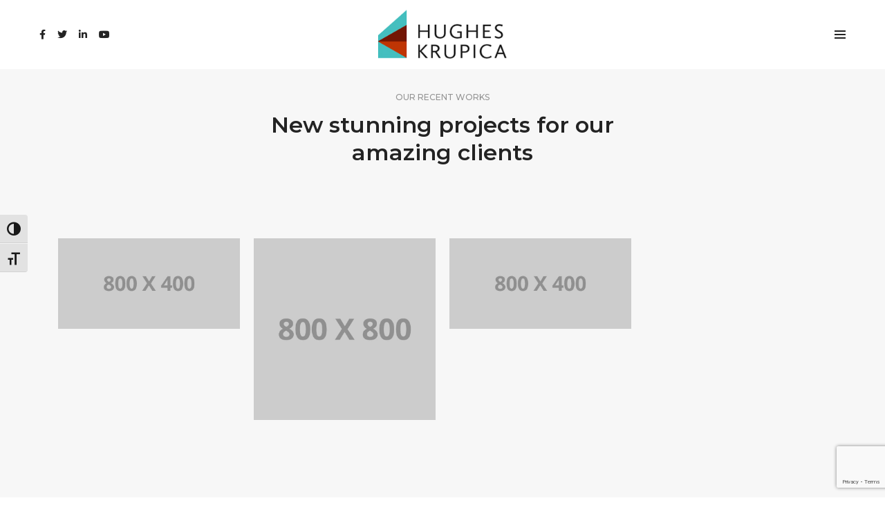

--- FILE ---
content_type: text/html; charset=utf-8
request_url: https://www.google.com/recaptcha/api2/anchor?ar=1&k=6LcznwcfAAAAAI9aiBXaBf-t_a9eea-jion7jwzg&co=aHR0cHM6Ly93d3cuaHVnaGVza3J1cGljYS5jb206NDQz&hl=en&v=PoyoqOPhxBO7pBk68S4YbpHZ&size=invisible&anchor-ms=20000&execute-ms=30000&cb=9dxgr3dns16w
body_size: 48624
content:
<!DOCTYPE HTML><html dir="ltr" lang="en"><head><meta http-equiv="Content-Type" content="text/html; charset=UTF-8">
<meta http-equiv="X-UA-Compatible" content="IE=edge">
<title>reCAPTCHA</title>
<style type="text/css">
/* cyrillic-ext */
@font-face {
  font-family: 'Roboto';
  font-style: normal;
  font-weight: 400;
  font-stretch: 100%;
  src: url(//fonts.gstatic.com/s/roboto/v48/KFO7CnqEu92Fr1ME7kSn66aGLdTylUAMa3GUBHMdazTgWw.woff2) format('woff2');
  unicode-range: U+0460-052F, U+1C80-1C8A, U+20B4, U+2DE0-2DFF, U+A640-A69F, U+FE2E-FE2F;
}
/* cyrillic */
@font-face {
  font-family: 'Roboto';
  font-style: normal;
  font-weight: 400;
  font-stretch: 100%;
  src: url(//fonts.gstatic.com/s/roboto/v48/KFO7CnqEu92Fr1ME7kSn66aGLdTylUAMa3iUBHMdazTgWw.woff2) format('woff2');
  unicode-range: U+0301, U+0400-045F, U+0490-0491, U+04B0-04B1, U+2116;
}
/* greek-ext */
@font-face {
  font-family: 'Roboto';
  font-style: normal;
  font-weight: 400;
  font-stretch: 100%;
  src: url(//fonts.gstatic.com/s/roboto/v48/KFO7CnqEu92Fr1ME7kSn66aGLdTylUAMa3CUBHMdazTgWw.woff2) format('woff2');
  unicode-range: U+1F00-1FFF;
}
/* greek */
@font-face {
  font-family: 'Roboto';
  font-style: normal;
  font-weight: 400;
  font-stretch: 100%;
  src: url(//fonts.gstatic.com/s/roboto/v48/KFO7CnqEu92Fr1ME7kSn66aGLdTylUAMa3-UBHMdazTgWw.woff2) format('woff2');
  unicode-range: U+0370-0377, U+037A-037F, U+0384-038A, U+038C, U+038E-03A1, U+03A3-03FF;
}
/* math */
@font-face {
  font-family: 'Roboto';
  font-style: normal;
  font-weight: 400;
  font-stretch: 100%;
  src: url(//fonts.gstatic.com/s/roboto/v48/KFO7CnqEu92Fr1ME7kSn66aGLdTylUAMawCUBHMdazTgWw.woff2) format('woff2');
  unicode-range: U+0302-0303, U+0305, U+0307-0308, U+0310, U+0312, U+0315, U+031A, U+0326-0327, U+032C, U+032F-0330, U+0332-0333, U+0338, U+033A, U+0346, U+034D, U+0391-03A1, U+03A3-03A9, U+03B1-03C9, U+03D1, U+03D5-03D6, U+03F0-03F1, U+03F4-03F5, U+2016-2017, U+2034-2038, U+203C, U+2040, U+2043, U+2047, U+2050, U+2057, U+205F, U+2070-2071, U+2074-208E, U+2090-209C, U+20D0-20DC, U+20E1, U+20E5-20EF, U+2100-2112, U+2114-2115, U+2117-2121, U+2123-214F, U+2190, U+2192, U+2194-21AE, U+21B0-21E5, U+21F1-21F2, U+21F4-2211, U+2213-2214, U+2216-22FF, U+2308-230B, U+2310, U+2319, U+231C-2321, U+2336-237A, U+237C, U+2395, U+239B-23B7, U+23D0, U+23DC-23E1, U+2474-2475, U+25AF, U+25B3, U+25B7, U+25BD, U+25C1, U+25CA, U+25CC, U+25FB, U+266D-266F, U+27C0-27FF, U+2900-2AFF, U+2B0E-2B11, U+2B30-2B4C, U+2BFE, U+3030, U+FF5B, U+FF5D, U+1D400-1D7FF, U+1EE00-1EEFF;
}
/* symbols */
@font-face {
  font-family: 'Roboto';
  font-style: normal;
  font-weight: 400;
  font-stretch: 100%;
  src: url(//fonts.gstatic.com/s/roboto/v48/KFO7CnqEu92Fr1ME7kSn66aGLdTylUAMaxKUBHMdazTgWw.woff2) format('woff2');
  unicode-range: U+0001-000C, U+000E-001F, U+007F-009F, U+20DD-20E0, U+20E2-20E4, U+2150-218F, U+2190, U+2192, U+2194-2199, U+21AF, U+21E6-21F0, U+21F3, U+2218-2219, U+2299, U+22C4-22C6, U+2300-243F, U+2440-244A, U+2460-24FF, U+25A0-27BF, U+2800-28FF, U+2921-2922, U+2981, U+29BF, U+29EB, U+2B00-2BFF, U+4DC0-4DFF, U+FFF9-FFFB, U+10140-1018E, U+10190-1019C, U+101A0, U+101D0-101FD, U+102E0-102FB, U+10E60-10E7E, U+1D2C0-1D2D3, U+1D2E0-1D37F, U+1F000-1F0FF, U+1F100-1F1AD, U+1F1E6-1F1FF, U+1F30D-1F30F, U+1F315, U+1F31C, U+1F31E, U+1F320-1F32C, U+1F336, U+1F378, U+1F37D, U+1F382, U+1F393-1F39F, U+1F3A7-1F3A8, U+1F3AC-1F3AF, U+1F3C2, U+1F3C4-1F3C6, U+1F3CA-1F3CE, U+1F3D4-1F3E0, U+1F3ED, U+1F3F1-1F3F3, U+1F3F5-1F3F7, U+1F408, U+1F415, U+1F41F, U+1F426, U+1F43F, U+1F441-1F442, U+1F444, U+1F446-1F449, U+1F44C-1F44E, U+1F453, U+1F46A, U+1F47D, U+1F4A3, U+1F4B0, U+1F4B3, U+1F4B9, U+1F4BB, U+1F4BF, U+1F4C8-1F4CB, U+1F4D6, U+1F4DA, U+1F4DF, U+1F4E3-1F4E6, U+1F4EA-1F4ED, U+1F4F7, U+1F4F9-1F4FB, U+1F4FD-1F4FE, U+1F503, U+1F507-1F50B, U+1F50D, U+1F512-1F513, U+1F53E-1F54A, U+1F54F-1F5FA, U+1F610, U+1F650-1F67F, U+1F687, U+1F68D, U+1F691, U+1F694, U+1F698, U+1F6AD, U+1F6B2, U+1F6B9-1F6BA, U+1F6BC, U+1F6C6-1F6CF, U+1F6D3-1F6D7, U+1F6E0-1F6EA, U+1F6F0-1F6F3, U+1F6F7-1F6FC, U+1F700-1F7FF, U+1F800-1F80B, U+1F810-1F847, U+1F850-1F859, U+1F860-1F887, U+1F890-1F8AD, U+1F8B0-1F8BB, U+1F8C0-1F8C1, U+1F900-1F90B, U+1F93B, U+1F946, U+1F984, U+1F996, U+1F9E9, U+1FA00-1FA6F, U+1FA70-1FA7C, U+1FA80-1FA89, U+1FA8F-1FAC6, U+1FACE-1FADC, U+1FADF-1FAE9, U+1FAF0-1FAF8, U+1FB00-1FBFF;
}
/* vietnamese */
@font-face {
  font-family: 'Roboto';
  font-style: normal;
  font-weight: 400;
  font-stretch: 100%;
  src: url(//fonts.gstatic.com/s/roboto/v48/KFO7CnqEu92Fr1ME7kSn66aGLdTylUAMa3OUBHMdazTgWw.woff2) format('woff2');
  unicode-range: U+0102-0103, U+0110-0111, U+0128-0129, U+0168-0169, U+01A0-01A1, U+01AF-01B0, U+0300-0301, U+0303-0304, U+0308-0309, U+0323, U+0329, U+1EA0-1EF9, U+20AB;
}
/* latin-ext */
@font-face {
  font-family: 'Roboto';
  font-style: normal;
  font-weight: 400;
  font-stretch: 100%;
  src: url(//fonts.gstatic.com/s/roboto/v48/KFO7CnqEu92Fr1ME7kSn66aGLdTylUAMa3KUBHMdazTgWw.woff2) format('woff2');
  unicode-range: U+0100-02BA, U+02BD-02C5, U+02C7-02CC, U+02CE-02D7, U+02DD-02FF, U+0304, U+0308, U+0329, U+1D00-1DBF, U+1E00-1E9F, U+1EF2-1EFF, U+2020, U+20A0-20AB, U+20AD-20C0, U+2113, U+2C60-2C7F, U+A720-A7FF;
}
/* latin */
@font-face {
  font-family: 'Roboto';
  font-style: normal;
  font-weight: 400;
  font-stretch: 100%;
  src: url(//fonts.gstatic.com/s/roboto/v48/KFO7CnqEu92Fr1ME7kSn66aGLdTylUAMa3yUBHMdazQ.woff2) format('woff2');
  unicode-range: U+0000-00FF, U+0131, U+0152-0153, U+02BB-02BC, U+02C6, U+02DA, U+02DC, U+0304, U+0308, U+0329, U+2000-206F, U+20AC, U+2122, U+2191, U+2193, U+2212, U+2215, U+FEFF, U+FFFD;
}
/* cyrillic-ext */
@font-face {
  font-family: 'Roboto';
  font-style: normal;
  font-weight: 500;
  font-stretch: 100%;
  src: url(//fonts.gstatic.com/s/roboto/v48/KFO7CnqEu92Fr1ME7kSn66aGLdTylUAMa3GUBHMdazTgWw.woff2) format('woff2');
  unicode-range: U+0460-052F, U+1C80-1C8A, U+20B4, U+2DE0-2DFF, U+A640-A69F, U+FE2E-FE2F;
}
/* cyrillic */
@font-face {
  font-family: 'Roboto';
  font-style: normal;
  font-weight: 500;
  font-stretch: 100%;
  src: url(//fonts.gstatic.com/s/roboto/v48/KFO7CnqEu92Fr1ME7kSn66aGLdTylUAMa3iUBHMdazTgWw.woff2) format('woff2');
  unicode-range: U+0301, U+0400-045F, U+0490-0491, U+04B0-04B1, U+2116;
}
/* greek-ext */
@font-face {
  font-family: 'Roboto';
  font-style: normal;
  font-weight: 500;
  font-stretch: 100%;
  src: url(//fonts.gstatic.com/s/roboto/v48/KFO7CnqEu92Fr1ME7kSn66aGLdTylUAMa3CUBHMdazTgWw.woff2) format('woff2');
  unicode-range: U+1F00-1FFF;
}
/* greek */
@font-face {
  font-family: 'Roboto';
  font-style: normal;
  font-weight: 500;
  font-stretch: 100%;
  src: url(//fonts.gstatic.com/s/roboto/v48/KFO7CnqEu92Fr1ME7kSn66aGLdTylUAMa3-UBHMdazTgWw.woff2) format('woff2');
  unicode-range: U+0370-0377, U+037A-037F, U+0384-038A, U+038C, U+038E-03A1, U+03A3-03FF;
}
/* math */
@font-face {
  font-family: 'Roboto';
  font-style: normal;
  font-weight: 500;
  font-stretch: 100%;
  src: url(//fonts.gstatic.com/s/roboto/v48/KFO7CnqEu92Fr1ME7kSn66aGLdTylUAMawCUBHMdazTgWw.woff2) format('woff2');
  unicode-range: U+0302-0303, U+0305, U+0307-0308, U+0310, U+0312, U+0315, U+031A, U+0326-0327, U+032C, U+032F-0330, U+0332-0333, U+0338, U+033A, U+0346, U+034D, U+0391-03A1, U+03A3-03A9, U+03B1-03C9, U+03D1, U+03D5-03D6, U+03F0-03F1, U+03F4-03F5, U+2016-2017, U+2034-2038, U+203C, U+2040, U+2043, U+2047, U+2050, U+2057, U+205F, U+2070-2071, U+2074-208E, U+2090-209C, U+20D0-20DC, U+20E1, U+20E5-20EF, U+2100-2112, U+2114-2115, U+2117-2121, U+2123-214F, U+2190, U+2192, U+2194-21AE, U+21B0-21E5, U+21F1-21F2, U+21F4-2211, U+2213-2214, U+2216-22FF, U+2308-230B, U+2310, U+2319, U+231C-2321, U+2336-237A, U+237C, U+2395, U+239B-23B7, U+23D0, U+23DC-23E1, U+2474-2475, U+25AF, U+25B3, U+25B7, U+25BD, U+25C1, U+25CA, U+25CC, U+25FB, U+266D-266F, U+27C0-27FF, U+2900-2AFF, U+2B0E-2B11, U+2B30-2B4C, U+2BFE, U+3030, U+FF5B, U+FF5D, U+1D400-1D7FF, U+1EE00-1EEFF;
}
/* symbols */
@font-face {
  font-family: 'Roboto';
  font-style: normal;
  font-weight: 500;
  font-stretch: 100%;
  src: url(//fonts.gstatic.com/s/roboto/v48/KFO7CnqEu92Fr1ME7kSn66aGLdTylUAMaxKUBHMdazTgWw.woff2) format('woff2');
  unicode-range: U+0001-000C, U+000E-001F, U+007F-009F, U+20DD-20E0, U+20E2-20E4, U+2150-218F, U+2190, U+2192, U+2194-2199, U+21AF, U+21E6-21F0, U+21F3, U+2218-2219, U+2299, U+22C4-22C6, U+2300-243F, U+2440-244A, U+2460-24FF, U+25A0-27BF, U+2800-28FF, U+2921-2922, U+2981, U+29BF, U+29EB, U+2B00-2BFF, U+4DC0-4DFF, U+FFF9-FFFB, U+10140-1018E, U+10190-1019C, U+101A0, U+101D0-101FD, U+102E0-102FB, U+10E60-10E7E, U+1D2C0-1D2D3, U+1D2E0-1D37F, U+1F000-1F0FF, U+1F100-1F1AD, U+1F1E6-1F1FF, U+1F30D-1F30F, U+1F315, U+1F31C, U+1F31E, U+1F320-1F32C, U+1F336, U+1F378, U+1F37D, U+1F382, U+1F393-1F39F, U+1F3A7-1F3A8, U+1F3AC-1F3AF, U+1F3C2, U+1F3C4-1F3C6, U+1F3CA-1F3CE, U+1F3D4-1F3E0, U+1F3ED, U+1F3F1-1F3F3, U+1F3F5-1F3F7, U+1F408, U+1F415, U+1F41F, U+1F426, U+1F43F, U+1F441-1F442, U+1F444, U+1F446-1F449, U+1F44C-1F44E, U+1F453, U+1F46A, U+1F47D, U+1F4A3, U+1F4B0, U+1F4B3, U+1F4B9, U+1F4BB, U+1F4BF, U+1F4C8-1F4CB, U+1F4D6, U+1F4DA, U+1F4DF, U+1F4E3-1F4E6, U+1F4EA-1F4ED, U+1F4F7, U+1F4F9-1F4FB, U+1F4FD-1F4FE, U+1F503, U+1F507-1F50B, U+1F50D, U+1F512-1F513, U+1F53E-1F54A, U+1F54F-1F5FA, U+1F610, U+1F650-1F67F, U+1F687, U+1F68D, U+1F691, U+1F694, U+1F698, U+1F6AD, U+1F6B2, U+1F6B9-1F6BA, U+1F6BC, U+1F6C6-1F6CF, U+1F6D3-1F6D7, U+1F6E0-1F6EA, U+1F6F0-1F6F3, U+1F6F7-1F6FC, U+1F700-1F7FF, U+1F800-1F80B, U+1F810-1F847, U+1F850-1F859, U+1F860-1F887, U+1F890-1F8AD, U+1F8B0-1F8BB, U+1F8C0-1F8C1, U+1F900-1F90B, U+1F93B, U+1F946, U+1F984, U+1F996, U+1F9E9, U+1FA00-1FA6F, U+1FA70-1FA7C, U+1FA80-1FA89, U+1FA8F-1FAC6, U+1FACE-1FADC, U+1FADF-1FAE9, U+1FAF0-1FAF8, U+1FB00-1FBFF;
}
/* vietnamese */
@font-face {
  font-family: 'Roboto';
  font-style: normal;
  font-weight: 500;
  font-stretch: 100%;
  src: url(//fonts.gstatic.com/s/roboto/v48/KFO7CnqEu92Fr1ME7kSn66aGLdTylUAMa3OUBHMdazTgWw.woff2) format('woff2');
  unicode-range: U+0102-0103, U+0110-0111, U+0128-0129, U+0168-0169, U+01A0-01A1, U+01AF-01B0, U+0300-0301, U+0303-0304, U+0308-0309, U+0323, U+0329, U+1EA0-1EF9, U+20AB;
}
/* latin-ext */
@font-face {
  font-family: 'Roboto';
  font-style: normal;
  font-weight: 500;
  font-stretch: 100%;
  src: url(//fonts.gstatic.com/s/roboto/v48/KFO7CnqEu92Fr1ME7kSn66aGLdTylUAMa3KUBHMdazTgWw.woff2) format('woff2');
  unicode-range: U+0100-02BA, U+02BD-02C5, U+02C7-02CC, U+02CE-02D7, U+02DD-02FF, U+0304, U+0308, U+0329, U+1D00-1DBF, U+1E00-1E9F, U+1EF2-1EFF, U+2020, U+20A0-20AB, U+20AD-20C0, U+2113, U+2C60-2C7F, U+A720-A7FF;
}
/* latin */
@font-face {
  font-family: 'Roboto';
  font-style: normal;
  font-weight: 500;
  font-stretch: 100%;
  src: url(//fonts.gstatic.com/s/roboto/v48/KFO7CnqEu92Fr1ME7kSn66aGLdTylUAMa3yUBHMdazQ.woff2) format('woff2');
  unicode-range: U+0000-00FF, U+0131, U+0152-0153, U+02BB-02BC, U+02C6, U+02DA, U+02DC, U+0304, U+0308, U+0329, U+2000-206F, U+20AC, U+2122, U+2191, U+2193, U+2212, U+2215, U+FEFF, U+FFFD;
}
/* cyrillic-ext */
@font-face {
  font-family: 'Roboto';
  font-style: normal;
  font-weight: 900;
  font-stretch: 100%;
  src: url(//fonts.gstatic.com/s/roboto/v48/KFO7CnqEu92Fr1ME7kSn66aGLdTylUAMa3GUBHMdazTgWw.woff2) format('woff2');
  unicode-range: U+0460-052F, U+1C80-1C8A, U+20B4, U+2DE0-2DFF, U+A640-A69F, U+FE2E-FE2F;
}
/* cyrillic */
@font-face {
  font-family: 'Roboto';
  font-style: normal;
  font-weight: 900;
  font-stretch: 100%;
  src: url(//fonts.gstatic.com/s/roboto/v48/KFO7CnqEu92Fr1ME7kSn66aGLdTylUAMa3iUBHMdazTgWw.woff2) format('woff2');
  unicode-range: U+0301, U+0400-045F, U+0490-0491, U+04B0-04B1, U+2116;
}
/* greek-ext */
@font-face {
  font-family: 'Roboto';
  font-style: normal;
  font-weight: 900;
  font-stretch: 100%;
  src: url(//fonts.gstatic.com/s/roboto/v48/KFO7CnqEu92Fr1ME7kSn66aGLdTylUAMa3CUBHMdazTgWw.woff2) format('woff2');
  unicode-range: U+1F00-1FFF;
}
/* greek */
@font-face {
  font-family: 'Roboto';
  font-style: normal;
  font-weight: 900;
  font-stretch: 100%;
  src: url(//fonts.gstatic.com/s/roboto/v48/KFO7CnqEu92Fr1ME7kSn66aGLdTylUAMa3-UBHMdazTgWw.woff2) format('woff2');
  unicode-range: U+0370-0377, U+037A-037F, U+0384-038A, U+038C, U+038E-03A1, U+03A3-03FF;
}
/* math */
@font-face {
  font-family: 'Roboto';
  font-style: normal;
  font-weight: 900;
  font-stretch: 100%;
  src: url(//fonts.gstatic.com/s/roboto/v48/KFO7CnqEu92Fr1ME7kSn66aGLdTylUAMawCUBHMdazTgWw.woff2) format('woff2');
  unicode-range: U+0302-0303, U+0305, U+0307-0308, U+0310, U+0312, U+0315, U+031A, U+0326-0327, U+032C, U+032F-0330, U+0332-0333, U+0338, U+033A, U+0346, U+034D, U+0391-03A1, U+03A3-03A9, U+03B1-03C9, U+03D1, U+03D5-03D6, U+03F0-03F1, U+03F4-03F5, U+2016-2017, U+2034-2038, U+203C, U+2040, U+2043, U+2047, U+2050, U+2057, U+205F, U+2070-2071, U+2074-208E, U+2090-209C, U+20D0-20DC, U+20E1, U+20E5-20EF, U+2100-2112, U+2114-2115, U+2117-2121, U+2123-214F, U+2190, U+2192, U+2194-21AE, U+21B0-21E5, U+21F1-21F2, U+21F4-2211, U+2213-2214, U+2216-22FF, U+2308-230B, U+2310, U+2319, U+231C-2321, U+2336-237A, U+237C, U+2395, U+239B-23B7, U+23D0, U+23DC-23E1, U+2474-2475, U+25AF, U+25B3, U+25B7, U+25BD, U+25C1, U+25CA, U+25CC, U+25FB, U+266D-266F, U+27C0-27FF, U+2900-2AFF, U+2B0E-2B11, U+2B30-2B4C, U+2BFE, U+3030, U+FF5B, U+FF5D, U+1D400-1D7FF, U+1EE00-1EEFF;
}
/* symbols */
@font-face {
  font-family: 'Roboto';
  font-style: normal;
  font-weight: 900;
  font-stretch: 100%;
  src: url(//fonts.gstatic.com/s/roboto/v48/KFO7CnqEu92Fr1ME7kSn66aGLdTylUAMaxKUBHMdazTgWw.woff2) format('woff2');
  unicode-range: U+0001-000C, U+000E-001F, U+007F-009F, U+20DD-20E0, U+20E2-20E4, U+2150-218F, U+2190, U+2192, U+2194-2199, U+21AF, U+21E6-21F0, U+21F3, U+2218-2219, U+2299, U+22C4-22C6, U+2300-243F, U+2440-244A, U+2460-24FF, U+25A0-27BF, U+2800-28FF, U+2921-2922, U+2981, U+29BF, U+29EB, U+2B00-2BFF, U+4DC0-4DFF, U+FFF9-FFFB, U+10140-1018E, U+10190-1019C, U+101A0, U+101D0-101FD, U+102E0-102FB, U+10E60-10E7E, U+1D2C0-1D2D3, U+1D2E0-1D37F, U+1F000-1F0FF, U+1F100-1F1AD, U+1F1E6-1F1FF, U+1F30D-1F30F, U+1F315, U+1F31C, U+1F31E, U+1F320-1F32C, U+1F336, U+1F378, U+1F37D, U+1F382, U+1F393-1F39F, U+1F3A7-1F3A8, U+1F3AC-1F3AF, U+1F3C2, U+1F3C4-1F3C6, U+1F3CA-1F3CE, U+1F3D4-1F3E0, U+1F3ED, U+1F3F1-1F3F3, U+1F3F5-1F3F7, U+1F408, U+1F415, U+1F41F, U+1F426, U+1F43F, U+1F441-1F442, U+1F444, U+1F446-1F449, U+1F44C-1F44E, U+1F453, U+1F46A, U+1F47D, U+1F4A3, U+1F4B0, U+1F4B3, U+1F4B9, U+1F4BB, U+1F4BF, U+1F4C8-1F4CB, U+1F4D6, U+1F4DA, U+1F4DF, U+1F4E3-1F4E6, U+1F4EA-1F4ED, U+1F4F7, U+1F4F9-1F4FB, U+1F4FD-1F4FE, U+1F503, U+1F507-1F50B, U+1F50D, U+1F512-1F513, U+1F53E-1F54A, U+1F54F-1F5FA, U+1F610, U+1F650-1F67F, U+1F687, U+1F68D, U+1F691, U+1F694, U+1F698, U+1F6AD, U+1F6B2, U+1F6B9-1F6BA, U+1F6BC, U+1F6C6-1F6CF, U+1F6D3-1F6D7, U+1F6E0-1F6EA, U+1F6F0-1F6F3, U+1F6F7-1F6FC, U+1F700-1F7FF, U+1F800-1F80B, U+1F810-1F847, U+1F850-1F859, U+1F860-1F887, U+1F890-1F8AD, U+1F8B0-1F8BB, U+1F8C0-1F8C1, U+1F900-1F90B, U+1F93B, U+1F946, U+1F984, U+1F996, U+1F9E9, U+1FA00-1FA6F, U+1FA70-1FA7C, U+1FA80-1FA89, U+1FA8F-1FAC6, U+1FACE-1FADC, U+1FADF-1FAE9, U+1FAF0-1FAF8, U+1FB00-1FBFF;
}
/* vietnamese */
@font-face {
  font-family: 'Roboto';
  font-style: normal;
  font-weight: 900;
  font-stretch: 100%;
  src: url(//fonts.gstatic.com/s/roboto/v48/KFO7CnqEu92Fr1ME7kSn66aGLdTylUAMa3OUBHMdazTgWw.woff2) format('woff2');
  unicode-range: U+0102-0103, U+0110-0111, U+0128-0129, U+0168-0169, U+01A0-01A1, U+01AF-01B0, U+0300-0301, U+0303-0304, U+0308-0309, U+0323, U+0329, U+1EA0-1EF9, U+20AB;
}
/* latin-ext */
@font-face {
  font-family: 'Roboto';
  font-style: normal;
  font-weight: 900;
  font-stretch: 100%;
  src: url(//fonts.gstatic.com/s/roboto/v48/KFO7CnqEu92Fr1ME7kSn66aGLdTylUAMa3KUBHMdazTgWw.woff2) format('woff2');
  unicode-range: U+0100-02BA, U+02BD-02C5, U+02C7-02CC, U+02CE-02D7, U+02DD-02FF, U+0304, U+0308, U+0329, U+1D00-1DBF, U+1E00-1E9F, U+1EF2-1EFF, U+2020, U+20A0-20AB, U+20AD-20C0, U+2113, U+2C60-2C7F, U+A720-A7FF;
}
/* latin */
@font-face {
  font-family: 'Roboto';
  font-style: normal;
  font-weight: 900;
  font-stretch: 100%;
  src: url(//fonts.gstatic.com/s/roboto/v48/KFO7CnqEu92Fr1ME7kSn66aGLdTylUAMa3yUBHMdazQ.woff2) format('woff2');
  unicode-range: U+0000-00FF, U+0131, U+0152-0153, U+02BB-02BC, U+02C6, U+02DA, U+02DC, U+0304, U+0308, U+0329, U+2000-206F, U+20AC, U+2122, U+2191, U+2193, U+2212, U+2215, U+FEFF, U+FFFD;
}

</style>
<link rel="stylesheet" type="text/css" href="https://www.gstatic.com/recaptcha/releases/PoyoqOPhxBO7pBk68S4YbpHZ/styles__ltr.css">
<script nonce="TQymJOp8bEezI7n1Kc24eQ" type="text/javascript">window['__recaptcha_api'] = 'https://www.google.com/recaptcha/api2/';</script>
<script type="text/javascript" src="https://www.gstatic.com/recaptcha/releases/PoyoqOPhxBO7pBk68S4YbpHZ/recaptcha__en.js" nonce="TQymJOp8bEezI7n1Kc24eQ">
      
    </script></head>
<body><div id="rc-anchor-alert" class="rc-anchor-alert"></div>
<input type="hidden" id="recaptcha-token" value="[base64]">
<script type="text/javascript" nonce="TQymJOp8bEezI7n1Kc24eQ">
      recaptcha.anchor.Main.init("[\x22ainput\x22,[\x22bgdata\x22,\x22\x22,\[base64]/[base64]/[base64]/[base64]/cjw8ejpyPj4+eil9Y2F0Y2gobCl7dGhyb3cgbDt9fSxIPWZ1bmN0aW9uKHcsdCx6KXtpZih3PT0xOTR8fHc9PTIwOCl0LnZbd10/dC52W3ddLmNvbmNhdCh6KTp0LnZbd109b2Yoeix0KTtlbHNle2lmKHQuYkImJnchPTMxNylyZXR1cm47dz09NjZ8fHc9PTEyMnx8dz09NDcwfHx3PT00NHx8dz09NDE2fHx3PT0zOTd8fHc9PTQyMXx8dz09Njh8fHc9PTcwfHx3PT0xODQ/[base64]/[base64]/[base64]/bmV3IGRbVl0oSlswXSk6cD09Mj9uZXcgZFtWXShKWzBdLEpbMV0pOnA9PTM/bmV3IGRbVl0oSlswXSxKWzFdLEpbMl0pOnA9PTQ/[base64]/[base64]/[base64]/[base64]\x22,\[base64]\x22,\x22Q3AKTsO9w40aEndhwpd/w50AMlwbwpTCul/DjEgOR8K0QQnCusOAHk5yFFfDt8OawpnCgxQEb8OOw6TCpwdQFVnDghjDlX8cwpF3IsK6w4fCm8KbPzEWw4LClSbCkBNywoE/w5LCjnYObjs2wqLCkMKQKsKcAgDCp0rDnsKswpzDqG5Kc8KgZULDthrCucOIwqZ+SBbCicKHYz0sHwTDlMOqwpxnw7/DmMO9w6TCgsOxwr3CqhfCoVk9I1NVw77CgcO/FT3DucO6wpVtwqnDhMObwoDCv8OGw6jCs8OlwpHCu8KBJcOoc8K7wq3Cu2d0w7jCmDU+QMO5Fg0yKcOkw49wwq5Uw4fDj8OzLUpEwpsyZsOcwohCw7TCnkPCnXLCpkMgwonCulFpw4lYNVfCvXbDgcOjMcOOUS4hRsK7e8O/OV3Dth/CrcKzZhrDj8OvwrjCrR0JQMOuZ8Otw7AjQMOuw6/CpDALw57ClsOmPiPDvTLCg8KTw4XDnzrDlkUZV8KKOBvDnWDCusOxw7EabcKNbQU2d8K1w7PClwzDk8KCCMOhw4PDrcKPwo0nQj/[base64]/CmFgrw7PDtcO/wonCksKCw4LDu8KOwqU7wq3DrAoiwpoiCRZzfcK/w4XDvjLCmAjClBV/[base64]/O8OWbMOxSsKOf0VSw6QiwpU/w6xibMORw7nClEPDhsOdw7jCkcKiw77CmMKow7XCuMOOw7HDmB1SemtGfsKgwo4aaEzCnTDDmAbCg8KRMsKMw70scsKvEsKNXMK6cGljO8OIAmBmLxTCkQ/DpDJmLcO/w6TDi8Ogw7YeMljDkFIfwr7DhB3Cvl5Nwq7Dv8KEDDTDi2fCsMOyDEfDjn/[base64]/CiRd7w4hWw53CocK8wqrDiHjCkUcNwqvCj8Krw7Asw4LDuRgRwr3DjXIZN8OQGcORw6VFw5tMw7TCkcO6EB1sw6pxwqzChXrDqA/DnXnDq1QYw69EQMK3c0PDhDEydWY6X8KuwpvChANSwp/DlsOTw6TDvG1xA3cfw47Di0TDv3UvNDQFSsK8woFFTMOKw4/[base64]/DrMKQX8OYwpvDnC/DuAzCuApzw7bCti7DqUTDu8KUUFs9w6/Dh0rDlgTCnMO8VnYVQ8Kuw659GxfDtMKAw57ChsOFecOGw4MtOydjVAbCo3/[base64]/w7l2w6DCoFtVwotXwrPCnG/ChcK2w7TDoMODS8OewoFfJDF+wpDCkcOww6Ibw7nCmsKqMi7DiyXDq2XCpsO1RcOSw6BTw5piwpxIw4Uow6Ubw5TDqMKES8OWwqvDksK0GMK8YcK1EcKzL8OBw6LCol40w7oewrMuwqXDjFLDnG/CsCLDvUHDgy7CihAGVX8jwrHCiyrDs8K8IiEaAyPDocKKUwvDkxfDohLCpcKpw4LDnMKBDk7DrikIwoYQw59FwoNOwqxtQ8KnMWtdKGnCicO6w4Jow54BKcOHwoZWw5DDlFnCocKqecKHw6/Ct8KkM8KPwrDChMO+dcO6TcOZw7fDsMOPwrk8w7EpwqnDk1sBwr/CtSHDr8KpwpF2w4HCqsOde0nCjsOXGTXDv33Ci8KYNh7Dk8Kxw7/DsQdrw61fwqJALsOvHwkPTShew51iwqbCsis/TcOTPMKId8Kxw4/Co8OXLCrCrcOYV8KGNcKZwr8hw6VQwpTCkMOYw65dwqLDocKewoMDwonDqVXCmj8Fw58Swq1Cw7bDqgRDWcK7w5jDrcO0YG8WBMKvw5Rmw4LCpX8lw77DtsOTwr7DnsKbwrDCv8KrOsKOwo5lw4EPwo1Qw4/CoB5Qw67ChBvDvmLDlTl3NsO4wr1Dw7oNL8OOwqbDvsKdXRXChjlqUw/[base64]/w5rChcOsKsKuKcKIRE/CuG/DpMOHfAMZOTJSw6Z+SmHDssKqcsKowovDiXrCi8KjwrvDisKUwp7Dly/[base64]/CisKbw7soc8KgKW3DlsO8XUTChMOfw4RORcKpHcKMfcKgB8OOwqAcwr3CvlhYwqNRwq3Cgg5MwofDrTg/[base64]/CicK1w7Q8wqlkRRHDucKlw7XDssOxRMODJcO2woBPw54LcgHCkcK6wq7CkAg+O3XCvMOAdcKww5x7wqHCvAppK8OWMMKZP03CjG44DUfDgnHDusOhwrkib8KVcMK5w5tABcKpfMOBw4/[base64]/wrHCocOeVsOrwqXDryLDknEcTcK6wpXDosO1OsK+wrBIw4c4WHTCjsKEJx5uAjjCjXzDtsK1w43Co8Onw6DDrsO3dsKCw7bDszjDiFPDp0ZNw7fDpMKZf8OmPMOUO2s7wpEPwogPcAbDohksw7fCkw/Cs05rwpTDqUXDpwkew5/Cv3BbwqM5w4jDjijCqjQvw5LCtF5NKS1RY0/ClR0fGsK5Dn3CncK9TsO4wpAjGMO3wrzCpsOmw4bCog3Cnk4sDzw3KSoqw6bDjWZ1aAjDpit4wojDj8Okw5ZtAMK/wrbDjlwjLsKIGD/CtFvCmgQdwrjCgcOwGUsfw4zCkzDCv8KMZ8KRw5QOw6Udw5YafMO/BcO8worDssKPNgN2w5fDmsKKw7gNKsOZw6TCjBjCncOYw6UJw6HDpcKQwqXClsKsw5bDrsKyw4dLwozDnMOQbCIeUcK4wp/[base64]/Cig/CmEV8w6jCi15SVX8QwpJWS8KuKMO9w6jDgXjCj3PDqMKYXsKxSDRIUEEDwr7DmsOGw6TCnRgdXiTDnjAeIMO/Uw5zdTnDiFnDiiNTwqM/wo0MW8KzwrpYwpU5wrd8WMKDVEkdIRbDu3jDtjQ/dyYkQTLCvsKvw68Zw6XDpcOrw59cwofCtcKdMi50wozCpwnCjVxHbcOxUsKEwoDCiMKkwqzCt8OhdX3DnsOhQ3/[base64]/ClEXDp8K9ecK6esOVwp7DnE18Q35PWsKOTcKmAsKOwofCgMKXw60+w6JIw4PCuhQnwrPCrULDrVHChVvCtEorw6XDnsKgFMK2wqM2TTcrwpnCiMORfUvCt31rwpYdw7B3NMK0UncFa8KaNU3DiDc/wpIxwpfCosOVSMKfHsOUw7htw6nChMK8fMOscMO+V8KfGG8IwrjDvMKuBRnCsWrDgsKbZXVebxo0XhjCgsOlZcONw5EOTcKbw6pERGfClhnDsHvDmnzDrsOnaEbCocOfIcKGwrw/f8KRMArCucKKM30UUsK6JwQ+w5ZkcsKeYzfDusO6wrLDnDtXXMKcGRNgwrkFw7nDl8OoUcKlA8OTwrlGw4/DlcKDw53DqGQ2AMOzwqIawr/DsAE5w4DDlRzCp8KLwppkw4/Dmg/CrAZgw55sScKjw6nCqhfDksK/wofDsMOYw7IzLsOBwpIdHsK1S8KaV8KKwrzDlg1lw7NzPEEpKWE4TCrDgsKTNBrDjsOQYsO1w5LDnh/DmMKbehM7KcO/[base64]/ClMO6wprDmhvDk8OTwpTDkWlfXS3ChxbCgcKZwpctwpLCtzUww6/[base64]/[base64]/DugrDl8OUwpzDpsOKw5DDocKqwotWHcKuIC/[base64]/DpUjCpMONwrErZ8OoScK+wqTCskfDvsKbw5p8wocmXMO2w6RLXcKfw4TCscKkwr7CmUrDgMK8w55Lwqx6w5BEUsO4w718wp7CvxpCIkHDk8Oxw5gETRwdworDuDfDh8K6woYnwqPDsD3DlVxAR3XDsW/[base64]/Ct8KKw43Cimgywpw4w4ADdQhXwq9fwrI0wonDhDEpw5/ChMOlw71+W8OtccOcwo0YwrXCowXDtcOOwq3CucKTwpoEOcOHw58CacOcwpHDv8KNwpZpacK4w6lfwprCtxXCiMK0wpJpJ8KKVXlIwpnCrcOkJMKWeX9Jc8Orw55rR8KhXMKlw5AIJR4PesOlMMK8wrxTHMO/[base64]/DjDbDv8KUN8OvCMKdw4BMw5PClDV8GsKTw6IOw51two0Aw49cw6kzwp3DiMKDYlvDlnlVTQLCrl/Cgx0vficEwoMew6PDvcOGw7YGDcKvHmVVEsOpPsK4dcKawqRpw4oLacO3XUtrw4HDisKawpPDoWsJR0jDiC8mAMOacU/DiwTDqmLCvsOvXsOGw4nDnsOwRcOFXXzCpMOwwrd6w6hGRsO4wprDpybDqsO9YBdLwpEcwrPDjD3DsSHDpG8BwqIVBB/[base64]/CusO8fls1DMKfwpkXw5LCiW0nYUHDvV0RScOKw5vDuMO0w7kbe8KYMMOybsK4w5bDvQBsIsKBw4DDsgTCgMO+XCFzwoHDpz8/LcK9dh3CgsOiw4lmwq5xw4bCmxdBw7LDl8ORw5bDhF5ywqnDhsOhPEVzw5rCpcKIXcOHwpZXbBNyw7kIw6PDjXkvw5TCtDFnJxnDqS/DnQbDjsKlAMOUwrM1bQDCpT/DvB3CqBDDvX0aw7pMwoZpw7XCiSzDumLCq8OmQ2/Ck2nDmcKPJ8KeEhtUCUbDqHYXwrXCrsOnw6/CusOaw6fDjgPDmzHDv2DDjGTDqcKkUMOBwrY0wq1GUU9pwrLDjEdsw6AKLkh4w6pFW8KTGCzCrw1IwokLTMKHBcKUwrQnw43DqcObeMOUC8KDGmEpwqzDgMKPSwZdBsKPw7IUwo/DqQbDk1PDh8KSwoA8cjodR3Fqwqp6w6Z7w7N3w7wPO1s8YlnDg11gwp84woN+w43CtMOYw63DuTnCpMKlHTvDhzbDqMONwodjwqwNezvCoMKZXgI/YXx/JBLDrmxKw5nDpMO3OMKHV8KbZwgWw50Bw4vDmMKPwocDGMKSwoxUfMOSw7I/[base64]/aVrDi8OQeMONw67Cty40MXBMMm0AOycNw4zDrj9UQMOzw6jDo8KVw5TDhsOYOMK/wonCq8KxwoLDiRI9ccKiUFvCl8Ozw65Tw6nDssOWY8KeSRnCgDzDh1Aww7rDlsK3wqNDanF5J8O9Kw/[base64]/DjxrDjkPDrcKMIU9wOBNdW2dKwqEXw6xkwo/CvcKdwrFtw5LDukrCpkPDkxMmA8KnER9KW8KPCsOswpbDuMKHdVN3w5HDnMK/[base64]/CksKdw79Nw77ClQ7CnDs+ViROw4J9w7PDqsOcwoNuwoPDqjDDs8KkJMOVwqnDkMO+cwXDvzbDo8Oyw60wbRQSw4kuwr1Rw5jCrWfDlwEWP8O4VQFKwqHCnTnDg8OwM8K6UcO8EsKKwojCucK2w5s6CGhbwpDCs8OIw6rCjMKjw6Y/P8KWT8Kbw6Fzw53Dn3jCpMKWw47CgULDhA1gdyfDssKWw5wjw6rDhALCrsKPd8KvN8KSw7vDicOBw6hnw5jCmhbCqcOxw5jCqW/Cg8OIFcOgUsOCWhbCpsKmT8K8InQJw7Blw5HDvA7DtsKDw4ATwowMey5Hw7HDmMKrw6rDlMOSw4LDmMKVw49mwqR1OMOTfcKPw5XDr8Kgw7fDtsOXwpIjw7TCngxuZTJ2RsO0wqQVw6TCgS/[base64]/[base64]/Ds8KsZxXCisKdbTTCtSjCq8OjVSfCmgLDhcKPw6N6CcOQWsKPBcKzDT7DhsOuFMOFHsOgGsK/w6zDjcO+fR1qwpjCosO+NxXCsMOgG8O5OMOfwpY5wqBtfcORw6/DgcOPSMONMRXChEnChMOlwpgYwqF7wopuw6vCtQTCrGDCgz3CiwbDg8OXCMOmwoTCtsOAwo/DscOzw5XDr2cKJcK7eVzDliozw4LClE18w7wmE1TCvFHCvnrCu8ONV8OpJ8OhVMOdRRtXAFw5wpZnCMK7w4vCt2Zqw7sMw5fDvMKwOsKAw5R1w4DDmw/Csj8ELyLDv1LCgx8Uw5tBw6Z5ZGXCpMO8w7bCgsK6w5kVw6vCv8O+wrl2w6ggEMOlE8O4SsKTVMO0wr7CvsOAw5LClMKVMnNlNiR/wrnDtcKxIU7CrWA+CMOmGcKmw7zCo8KiN8O5f8K1wqfDkcOdwqHDkcOnAjx7wrt7wpQna8OdDcK9P8O7w5pAacK1DVjDug/DmMKJwpkxeQ7CiQXDrcKUQMOFRsO5EcK5wr9cAMK0WRE6AQPCsGXDkcKbw5QjTXLDi2VxShw5WzM/ZsOFw7/CvcKqScO5ZmILPX/[base64]/w5zCnDbDmsOxUcOcw6jDpMK0AMOawozChkHDvcOlNXHDmWcuWsO/wqXCosKkHSN7w75GwrYsBVkMQ8OOwoPDocKBwrzCqwvCqcOYw5hsKyrDpsKZbsKawpzCmigUwqzCo8KvwoYNJsO5woNXUMKbNQHCicOaOhjDq0rCmiDDsCDDlcOnw6UfwrXCrXBPDyZaw5LCn0fChw0iCFg9E8OQcMK1bjDDrcOiP08/[base64]/[base64]/CkcKAw5UeVDDCt8KITMKlFmbDr3fDjVvDs8OBGDDCn13CqnPDp8Odw5fCt1lIFDBhLjQ/[base64]/Cgi3CpMORwonDsxrCukLCqsOowq/DmcKeScOkwrlUf2omcyvCj3rChHcAw5bDjsKdBgpjN8KFwo3CtE3CmhZAworCoXMkeMKxKXfCpXDDjcKyAMKFFhXDgsK8UsKnY8O6w5bDqj4kWDLDmEsMwo0uwqrDlsKMZ8KdGcKMP8OPw7TCjcO+wo48w48Hw7/[base64]/CtDwiw6vCoC/[base64]/[base64]/w6tuQsKXBTfCl2PDtnk1UsO2w6bDrk8XKU0XwqDDgmU2wr7CgFEOdz8hKcOCRQhww67CpU3Cp8KNWcKkw7fCsWZCwqZOYmt2DSrDusOgw49BwobDj8OZIXhKd8KKYgDCkEvDvsKKYmIKFnDCmcKoDjROVhgkw7wbw7zDtzvDt8OWG8OedUXDqsOiGCjDlsKmWxsxw5/CoF/DjMObw53DgsKswpc2w7jDk8ONXy7DmnDDskUOw4USwrzCgXNsw6XCgR/CukdBw6TDug01EcONw7rCvyXChTxsw6g9w4fDqcKNwoNKTk02GsKnMsK8KcOUwo5bw47CisK9w7EWDyczPsKIGCoHIjocw5rDijjCmBJnTU8Sw6LCgAhZw5LCt1lRw6LCmgXDjcKJPcKQB0ofwqrCgsOgwpzDpMOUwr/Dq8OWw4HCg8KkwrjDkGDDsEE2w4tyw4nDhkHDvMKWA1EBdhYow4oqH2l/wqc2IsO3GkBWcmjCssKOw6vDocKzwqdgw69awoxnXE3Dil7CksKcTRpDwqFIU8OgXMKFwooXT8Kiw44Aw6BnJ2k4w6svw79lYcOUCUvCrC/CpnJAw77Dq8KdwoDCucK0w4/DiyXCrmTDg8KbY8KTw5nDh8KDE8Kkw47Cpgh4wogQMsKBw6EdwrBywoHCucK8NMO3wpFpwpQNawHDqcKzwrbDrBkMwrLDksK7NsO8wpglwpvDuHbDssK2w7rCgMKcMzrDoiLCksOXw6g9wrTDksK6wqEKw7UsCHPDgH7CkH/CkcOTOMOrw5oSMVLDisOgwqZxDgnDk8KAw4fDkTTChsOYw5vDgcO4VmRtdcKlCAjClcOXw4UaLMKfw6ZUwrkQw7XCpMOIEmjCuMKEEikVZ8Oyw6p0U0xMDHvCpw/[base64]/OMKOwrMFSmLCgk0ZI8KoXB3DqsOQMMOrwrdGYcKMw6jDhHgww7sAw5pAPcKAISzClMOZP8KNwqLDs8KKwoAeRUfCvHPDrzsHwrchw5/CicKMS0LDgcOpHVXDmcOZRsKgWiPCnjdcw5FPwpLCmz8tSMOzMRsOwroNc8KKwpnDp2vCq2jDuArChcOKwrPDrcKRQMOYc1kYw6ARYFRmEcO7XlTCiMK9JMKVw4k3OS/DvAUFfE/[base64]/w5LCh8KWfcO7CWhAdcO0wqpgwq/DnGZlw53DvcOEwr4Gwo1Sw6HCthDCn0rDk1LCjcKcFsKRchoTw5LChlzCrww2SW3Cug7Ck8Okwr7DncOVa2RCwqLCmsKHK0vCh8Khw4Zbw41KZcKMB8OpD8KqwqFRR8Oww5J3w4TDg0JVHQJ5P8OQw4ZHEsOLRDYSFH8/FsKBNcO6w75Dw5p+wr5eecO7a8KzMsO1W23CjQFlw7Rsw7vCssOJSTYYesO4w7MGI13CsC/[base64]/[base64]/ZVHCmGHCv8O7McK1w7jCnMOlESYFFXxkXw3Cl0nCs0jCmBwxw5oHw7hUwrF1aCoLPMKZeBJDw5BjTHPCg8K1EzXCqsOoRcOoT8OdwpfDpMK0wpQ4wpRvwpcqKMO0asKYwr7DtcO3wrpkAcKrw44TwrPCuMOdZsOuwqBNwq8ga3JxITAJwoHCiMK/XcKhwoVSw7DDmMKiEcODw4zDjQLCminDnBw7wpQzE8OowqPDncKcw4vDqUDDiw0JJsKDJzFFw4/Di8KRbMORw4ZxwqM3wo/DlX7DrMOfAcOwd1ZRwphxw64hcltBwph+w77Chzk0w5RZfcOHw4fDjcOgwqN0b8OjUyBBwps3f8O/w5TDryzDm2NnHQJawqYHwpPDpcKpw63CuMKWw5zDu8KcdMONwp7DpkQSEsKXV8KzwpNiw4rCpsOuV1/DtcODHSfCkcOnfMOACgBfw4/CqwzDqArDuMKXw7jCicKiSn0iO8OWwro/Z3F7woXDsiE6R8Kvw6vDosKHGk3DkxJtGR3CgF/CpsKmwovCqi3CicKAw6/Cj27CkhzDkWA3X8OGP08bRmnDoiELcVUOwpvCv8O4X1VoKBzDt8Kfw5gaGi0fazbCj8OCwo/DhsKMw5TDqibDl8OMw5vCu1l7wprDscK7woTCjsKsQGXDoMK0woZvw4cTwp3DgcOnw71/w6x+HCVcMsOJODTDogjCrcOvd8OOG8KZw5XDosOiAcOzw7xyGMOSO2DCsmUbw5MmfMOIUcKweWc/w6QsFsKDF1bDosKgKzDDv8KLIcOxT2zCqFNSOCnDmzTCpHtaDMOze2lXw7bDvS/ClcOLwoACw75jwqzCgMO+w7BSKk7DgMONwozDo2LDl8KxU8KSw7XDsWbCq13ClcOOw6nDtnxuRsKkAAvCrxzDrMOZwoPCpRgWdU/Djk3DusOpLsKaw7/DuALCiG/CmQhHw7vCmcKWbELCqzw8Yz3DocOnesOzAy3DnjnDiMKoQ8KgPsOww4rDtB8Kwp3DrcKRPyojw5LDmiTDuy9/w7lUwpTDlURcGT7CgBjCnTo0BmDDvxTDjknCmHDDggcqGQFjDV/Dkg0sTnt8w59RasOJdnwrZX/DnW1gwpFVeMK6V8KnUVBeesOfwoLCjDprasKxacOIY8Ouw7gkw4V7w7HChWQqwrN6wpHDni3Cv8OQKlnCqEczw5nCn8O5w75jw7pdw4d5EMOgwrduw6/Dr0vDl1QfQxpuwrnCp8KkTsOMTsOpWcOcwqXCoVLCrFDCjsO0IWUfBwvDhU9xFcKqBAZFCMKGEsK3eUsYFS4HUsKLw7Mow5orwr/Dg8KxJ8Omwpgbw6fDqEp+w5l8esKUwpsWREsyw4MvacOow7dmP8KFwpnDk8OXw5lFwo0awr1WZ3YyMMOfwoQoPcK/w4LDhMKuw7ICBcKlV0g7w4kGH8KKw43DvHMnwp3Dsj8Uw4Unw6/Dk8OQwpzChsKUw5PDvkZGwqbCphERCgXDh8KywoYwT1taJjTCgAHCsDV5wo5RwpDDqlABwrHCrCrDi1vCjcKzYh3Dnl/DsBB7UjnCrcKiYFdNw7PDnk7DgwnDmUNow5XDtMOdwqHDg3ZCwrYeEsOsdMOPw7HCq8O2SMKQSsOHw5DDrcK/[base64]/Cmk7DqXnCnlo9c1sJwqZnwpTCtVJIwqfDvcOewrvDpcOgwposwrAqEsOswpJBL00hw6R0C8Otwrh6w7AfHVxWw4kcJhDCu8OiZSFXwqDDtnLDssKDwrzCh8Kwwr7DpcK/EcKYBcONwrQnDS9LMXzDi8KXVcO1XsKnNcKowofDlgXCoX/[base64]/NsKUw6ZvwooPesOUZ8OfElfCpm7DnGbCncKMO8OvwqdWScKzw6kYEsOEKcOOS37DkcObGQ/CgC7Dn8KicirDiSFpw7YPwpDCu8KPCFnDp8OfwphAw4TDglHCpRvCkMO5CA49DsKYbcK3wqvDtcKPWMOiRTZ2IgATwrbDsVXCgMOlw6rCkMO/TMKHVwTCk0VPwpbCvcKQwo/[base64]/[base64]/w43DmijDoQQ2wq7CvcKMM8KNNyXDqzdawpZvwpzDmcOSVEjCtyEnN8Ocwq3DhMOQTcOtw4vCg1fDsBkOUcKVTQR9RMOMeMK7wp5Zw7QswprCvMKow7zChXAtw4PCn2FnYcOOwp8VB8KIPkYJYMOGw4XDrMOkw4/[base64]/CigZlw4DDvjvDncKECcK6PMKFHcKew5Uywp7Cs8OWDcO4wrTCn8OLfHoxwqkGwqLDtsOeT8OSwphpwofDncKdwrskQkzCk8KKYsOfFMO+SmBcw6RzQ3A1wrLDucKOwo5ca8KhKcOVLMKVwp7DuEnClzkhw73DtcOqw5rDvh/CgU8hw7AsYEDChC14bMOcw5AWw4PDpMKSWCQ3KsOsBcOCwrrDn8KCw4nCg8KyBzjDh8KLasKvw6rDrDDCnsK2DEJlwpIZwo/DpsKlw4EgDcKrWmvDocKTw7HChELDqcONbsKTwo5YJhUxKgd2M2FKwrnDk8KXelVswqDDrjAZw4VTS8KhwpvCtsKOw5fCqXAdfxQMdTFxEWpUwr/DsSAEN8K2w58LwqrDkhlmZ8OXN8KPGcK5wonCgMO/ezpdFCXDuH0nGMORBGHCpSQdwpDDj8O0UsKkw5/CvmzDvsKZwqdJwqBPR8KLw6bDvcODw7R0w77DssKZwrLDlgjCpRrDq1XCmsKxw7DDvRfClcOVwp/Dl8KYClUAw7dWw5kcZMKBUFHDrsO/[base64]/w5HCqMOdHRpOdMKAfMKYc8KGcyZCHMKjwrbCqSHDgsOBwp9dEcOiZk5wN8KVwo7DhMK1SsOGw5VEAsOKw6gDWGHCm1TDmMOZwrptZMKCw5IwDSJTwqQZL8OBGMOOw4gge8KQHQ4Qwo/[base64]/[base64]/w5AoDl3CtCFowr9vVhBVJsKIeRxXCVbClBJHWlN2RHtLdGMoET/DlDIKc8Ktw41Iw4TDqcOuKMOaw5UYw4IjKSXCtcOHwq8fHTHCshhRwrfDl8KPNcOMwoJZGsKpwqzCo8Ocw5/DoS/CuMKFw4dPaB7DgsKOSsK3BcK7awBKOkARKBzCn8K1w4DCiwHDrMKTwplsZMOiwpcYMMK6UsOKEsOnO07DgWnDrcKuOkrDmMOpMG45SMKIKxZtZ8OdMwHDhMKaw6cewo7CiMKYwp0Qwp8/[base64]/DuMOLw4w6w4lYLXBpXAd/CMKzw49Hwqc4wqzCpik0w68Gw4ZWwogJwq3CkcK8DcKcN1luPcKDwqB5IcOCw6rDucKDw61hJMOmw51rK3p2CsO7dmXDtMKuwqJJw59ewpjDgcOyAcKmTEbDpsKnwpwhLcOGXR0GE8K5flBTZ2dpTsK1UFfCtkHCjyBPK03CvVgGwrJkwq0Aw5TCscKbwqzCocK/QsK/PnXDs17DswV3KMKaSMKFTi4Vw7XDvhxEW8K8w5J8wq4GwqlfwpcKw73CmsKdTMOrDsKhQVpEw7dYw7tqw4rCj094AWnDjAI6NGBpw4dICBYGwoJ2awPDkMKjTh8iNV0rw53CmhgXJcKLw4Mzw7DChsOaAg5Xw6/DlwRzw6ZkC1TCnWxVOsOdw44zw6XCr8OUDsOeFT/DjWtkwrvCmMKbdGdxw6jCpEohw6fCvFnDgcKQwq0LDcOLwrlgY8OMKhvDg2pKwodsw4QJw7/CpjTDusKLCm3DgzrClgjDuDnCokEHwqUrUQvCkn7CiQkEDsKfwrTDhsKNEhPDlFFww6fDtMOCwqVDFVTDjMK1WMKgIcOswqBHPE3CrMOyS0PDvcKrL315YMOLw53Cmh/CncKmw6nCugrDkxxEw73DsMKsYMKiw6XCnMKqw7/[base64]/[base64]/TcODXhJHacKwwqVvwqwZw6XDt3pZwqvDpmcYTCZ5ccOyOjJGDgTDs0EOWzp6AQMWSSrDnTbDkQ/CvzjCusKiF1zDiwXDg3RPw6vDpT1RwoB1wpjCjSrCsnE/CnDCqHIGwpnDhWfDoMObdGTDuGVGwqtfGkTCn8Ovwqpdw4HCug4FLD49woEbQMOVGl3CtMORw70rVsKZGsKiw7dewrVKwod9w6bCmsKgSzfCuTzCpsOgb8K/w5wQw7TCmsO+w7bDnVfDgVzDnx5uCMKjwrgZw5gNw5F+VMOEYcOKwrrDo8OTXjTCuV/DpcOnw4PCjCPCo8OnwqBHwoMEw74swoVRU8OcXGbCkcOgZFV3B8K6w6ZTcl07wp4LwqLDtk1udMOTwqccw5d0FMOIUcKIwp/[base64]/[base64]/Dnw0XXRtJEi93U8OUw7MKwpocAMOtwpI0w5xkfALDh8O7w4FHw4FYIMO0w4fDvi8Owr7DiGbDjjoPNW41wr0rRsKlIcK3w5gCw6oJKMKjwq/CkWzChBXCh8Oxw5zDucOJbQPDhwrCpzNpwowGw5tbMwknwrbDusKPOldcJcOhw7ZbLH0AwrheHnPCl1tWVsOzwos3wp11FsO/MsKdSBMVw7zCkwJLLSchQMOewrcFNcK3w7DCu0MFwqXCk8K1w7Vqw45HwrPCoMK8wpfCtsOoFWHDu8Kew5YZw6Jkw7VmwpE6PMK1c8OpwpEMw7USZRjCukPDr8KEE8KnMAkaw7JLZsKjU1zChjYqbsOfC8KTT8KRa8O+w6LDnsOlw6XDk8K9fcOuLsOSw6/Cowc6wozDpWrDssKxfhbCmlhea8ObcMOkw5TDui9cO8KmBcOXw4dqcMOECwUpRQrCsSoxwoXDi8KEw6I8wpozOgRJJz/Cm23Dv8K7w7wuaWRbwobDoh3DtEV9ZREdaMO/[base64]/CjBMHEMKGcMOKwoJMX8Kiw6bDpsOdBMK8QsKnwpTCk1sew7BXwqDDisKBJsOpJ2bCgsKHwrROw7DDusO1w5/Dvl0rw5bDmsOiw64BwqnDnH5lwpN8L8OmwqPCicK1Ah7DncOMwoBmAcOfP8Ohwr/Dr2jDgSwswqTCiiR1w7J8DsKVwqECScKjaMOGC2Ruw4ZwUsOMS8KJJsKLZ8KfZ8KNYlBewoxKwr/DmcOGwrfCiMOzBMOKb8KPTsKdw6fDogIuMMO4BsKFM8KKwpEZwrLDjVXCngt2woxzYV3DqHR1Zm3Cg8KEw5YHwq1OIsOiZcKPw6/Cn8KJbG7CucO2eMOfWCk8JMOxZy9gXcKtw7Mcw5vDhg/Dih3DoiNmMkcuNcKOwonCscOnSXXDgcKGY8OxBsO5wq/DuRc2bzEAwprDhMOGwodZw6rDkFXCsAbDm38hwq7CqnjCgxrCgV4lw4oOBlJewqnDpAzCrcOww7nCgAXDoMOxJMK9McKrw4sPX2Aew69tw7AeFA3Dt1XClwzDmHXDtHfCuMKYKsOewokFwpDDlh/ClcK9wq5rw5XDoMOQPX9JAMOBCcKrwrE4woRAw7ApMVXDrR/CiMOCQzLCosO+Z2sWw7pjN8KSw6A1wo1Aekgdw7/Dlw3DtBDDvMOcQsOuA2fChBJjQsKzw4/DlsOvwp/ChTR0eDHDh2jDlsOAw63DlAPCixXCkcKeZDrDs3bDsVHDvwbDonjDvcKIwpQQRcK/[base64]/Du8K8cHzDlMKEw5MRFsOGw6PDs8K6wrzCmsK4dcO/wpxHw6wRwr3CucKpwrrDg8KMwqzDisKXwpbCkV4/[base64]/[base64]/CiV5dw7fDr3ZTw74wJRpMRMO4KsKyw6YXHcK6KyUdwr52XMORw4d2YMOVwowSw5o6LH3DsMOewqImFMOlw5MsYcOLdGbCuEfCizDDhwDCo3DCigtHWsOFX8Oewpc/[base64]/DqGNYScO3w5nDocOHNsK2w7JrWFQBLsK8wqHCkjzCpynCsMOpOhBHwqA7wqBFT8OoamHCgMO/w6DCvxTCllhQw5DDjAPDpSHChwdhwrzDq8Oqwok6w6gXTcOZN0DDrsKMQ8O2wrHDiT8mwq3DmMOCJxMUesOVGmlOE8KYaDbDqcKPw7bCq0drNRYLw73CgMObw5E0wrLDh3fCkilkw5fChS5TwpAqFyMnTBzCkMO1w7PDq8K2w7IdNwPCjwlpwrluIsKLQMO/wrzCqAQHXDLCjHzDklIMwqMVw4TDsgNeSGFBGcKhw7hkw7ZBwoIWw5bDvR/DpynCmMKSw6XDmCEiZMKxw4DDnwsFQsOkw6bDgMK4w6nDik/[base64]/YgA/[base64]/DsXRqUMKvw4c+wo8PIFjDocOCDW/DkkF/f8KuA2fDi1zCt0LDmAp/JcKDKsKww4jDuMK5w6bDkcKuXcK2w6jCk0LDsUbDqjBdwpZgw4t/wrJaOMKGw6XDgMOPJ8KYwrTCgmrDoMO4aMOZwrLChMO1w4LCpsK6w6QQwrYBw4NlYgzCmAbChWpWSsKlbMObRMKDw4fCh1l6w7YKay7Cr0cYw6cwUwzDrMK+w53DlMKww4jDtTVvw5/DoMOBV8OGw71kw4oIasK1wo1VZ8KywprDhQfCo8KIw4HDgVIsIsOMwrYRYh7DpsK/NB3DmsOJFndhUR/ClnHCmEI3w7IvScOaYsOJw6HDisOxJ2jCp8O3wpXDmMKvw59Qw5RzV8K4wo7CssKMw5/DqGrCvMKIJgN+XHPDnMODwp0jBmc3wqfDoWZ5R8Kzw6sxQcK1WnjCvy7Cq33DnUhLBjHDu8K2woNNOMOcLzDCusK3PnJMwrDDo8KHwq/[base64]/[base64]/Culd2w5EldMOXXMO0wqRUXnweY8OPwrN/LsKSKh3DnQXDoh0AISomeMKYwrp/KMKrwrtYw6kxw7jCqnYmwqt5YzDDn8OCYcOWOSDDsSdLBm3DiGzCgcK9aMOXLD4vS27Di8Oqwo3DtirDhBMZwp/[base64]/DgcKMwrkVfVHDvQ4bcVzClsO7OcOCJT5Ew7EaVsOnfsOUwojCvsKpFEnDrMKxwojDuwhuw6LCg8OQDMKbDsO7Hz3CmcOobMOFaCsDw74wwr7Cm8OkE8OLOcONwqLDvybCh3MHw7jDmUbDjCN4wqfCvQARw4hfXmc4w4ELw6RdRFDChh/CpMO9wrHCilvCisO5EMOzG0RJPMKEIMO4wprDjXLCo8OwK8KvPx7CmsK8w4fDgMOsCVfCqsOdYcKPwpNOwq/Dq8OpwoDCoMOaZirCgkXCscKqw68XwqTCusKuGBxQCyNqwpvDvkdEKXPDm0dMw4jDp8Olw7JEE8O5w64FwpxnwqtEQ2rCtsOyw69nd8KPwqgnQsKSwqdcwpXClhJ5OsKfwoLCi8OSw4R7wpTDoQLDlmoAEyMmcE3DgMKPwpJZQGkbw7PCgcKQw5XDvVXCucOEA10dwo/Ds30BP8K8w6LDo8O1KMOhB8KYw5vDnApSQH/DrSbCsMOgw7zDsQbCicOPLWbCi8Kcw4h5QHvCkzTDmUfDtnXCkSMCwrLDoGxwMzIHd8OsbQIuBBbCtsKNHEsIU8KcNMOfw78SwrVuWMKdR340wq3DrsKKMQ/[base64]/DlwjCs0TDnAAgXVnCuhsGaEtWMsKqR2/[base64]/Dm2nCoMKXwrrDnzTCqyLCmXUQwq7CkDhlwqDCkwsPc8KuO14wa8KsS8OQWTvDocK7TcOtwpzDuMOBHhAcw7d0UxAtw7BbwrXDlMOHw7fDvHPDu8KWw7YPVMOPTUPCm8OacGQiwpnCnFnDusKaIMKFBH5yOgrDlcOGw5nDkW/CuTjDtcOBwpYcbMOOwqHCpX/CsSMRw7lLNsKtw53Cm8K1wojChcObWFHDosKdMWPDoi1jQcKpw4kvcx52HWULw5ZXwqY+W3A/wrjDscO6aVLCkCYfa8O2ZEXCvcKSecOEwqUuOnnDusK7cw/[base64]\\u003d\\u003d\x22],null,[\x22conf\x22,null,\x226LcznwcfAAAAAI9aiBXaBf-t_a9eea-jion7jwzg\x22,0,null,null,null,1,[21,125,63,73,95,87,41,43,42,83,102,105,109,121],[1017145,188],0,null,null,null,null,0,null,0,null,700,1,null,0,\[base64]/76lBhnEnQkZnOKMAhk\\u003d\x22,0,0,null,null,1,null,0,0,null,null,null,0],\x22https://www.hugheskrupica.com:443\x22,null,[3,1,1],null,null,null,1,3600,[\x22https://www.google.com/intl/en/policies/privacy/\x22,\x22https://www.google.com/intl/en/policies/terms/\x22],\x22jf6X7FvN8Fk2uRIx1DRlxyvMFm9K1jRW2Oo90TCl1/4\\u003d\x22,1,0,null,1,1768766897269,0,0,[174],null,[47,114],\x22RC-ERsrCzVtFQ6brA\x22,null,null,null,null,null,\x220dAFcWeA6s25paw8A0K-H9JweZt8bRmvJUp0GE2PMt1PXuTZHueWWhI_nd5Fj46IaelAbu3AGEqP9jsVtvFijHKOqUHy0RqAEw6Q\x22,1768849697192]");
    </script></body></html>

--- FILE ---
content_type: text/css
request_url: https://www.hugheskrupica.com/wp-content/themes/hugheskrupica/style.css?ver=1.3.4
body_size: 558
content:
/*
 Theme Name: Hughes Krupica Pofo Child
 Theme URI: https://www.hugheskrupica.com
 Description: Child theme for Pofo theme
 Version: 1.0
 Author: Pixy Asia
 Author URI: https://pixy.asia
 Tags: one-column, two-columns, three-columns, left-sidebar, right-sidebar, grid-layout, custom-background, custom-colors, custom-header, custom-menu, editor-style, featured-images, post-formats, sticky-post, theme-options, threaded-comments, translation-ready, blog, e-commerce, photography, portfolio
 License: Themeforest Split Licence
 License URI: http://themeforest.net/licenses
 Template: pofo
 Text Domain: pofo-child
*/

/* header logo */
header a.logo-light img {max-height:71px;}
header a.logo-dark img {max-height:71px;}
.footer-logo {max-height: 56px;}

/* change from pink */
.full-width-pull-menu .menu-wrap ul.hamburger-menu-style1 li a:hover, a.text-deep-pink-hover:hover, .full-width-pull-menu .menu-wrap ul.hamburger-menu-style1 li:hover > a, .full-width-pull-menu .menu-wrap ul.hamburger-menu-style1 li.open  > a, a:hover, a:focus, .blog-details-text a {color: #bf3604} 
.full-width-pull-menu .dropdown ul li a:hover, .dropdown ul li a:focus, .full-width-pull-menu .menu-wrap ul li.current-menu-ancestor > a, .full-width-pull-menu .menu-wrap ul li.current-menu-item > a, .full-width-pull-menu .dropdown.open ul li ul li .dropdown-header:hover, .full-width-pull-menu .dropdown.open ul li a.dropdown-header:hover { color: #bf3604}

.aside-title:after {
	background: #bf3604;
}
/* fix white line appearing on resources posts */
.vc_gitem-zone-a .vc_gitem-zone-mini {
 display:none;
}

.hamburger-logo img {
	max-height:initial;
}

/* reverse columns on mobile */
.row-reverse-col {
	display: flex; 
}

/* mini guide download */

#gform_wrapper_2 {
	padding:9%;
	background-color: #f7f7f7;
}

#gform_wrapper_2 input { margin:0;}

/* campaign landing pages */
.text-smaller .pofo-featurebox p {
	font-size: 16px;
}

@media only screen and (max-width: 991px) {
  .row-reverse-col { flex-direction:column-reverse; }
	
  .page .container .team-header {
		background-repeat:no-repeat;
		background-size: contain;
		background-position-y: top !important;
	   background-position-x: initial !important;
    background-size: 150% auto !important;
	}
}





--- FILE ---
content_type: text/plain
request_url: https://www.google-analytics.com/j/collect?v=1&_v=j102&aip=1&a=30470542&t=pageview&_s=1&dl=https%3A%2F%2Fwww.hugheskrupica.com%2Fportfolio%2Fportfolio-title-34%2F&ul=en-us%40posix&dt=Portfolio%20title%2034%20-%20Hughes%20Krupica%20-%20Bangkok%20%2F%20Phuket&sr=1280x720&vp=1280x720&_u=YEBAAEABAAAAACAAI~&jid=1975930051&gjid=524155350&cid=1589474808.1768763298&tid=UA-37683710-1&_gid=431986446.1768763298&_r=1&_slc=1&gtm=45He61e1n81PRRVD2Tv76953021za200zd76953021&gcd=13l3l3l3l1l1&dma=0&tag_exp=103116026~103200004~104527906~104528501~104684208~104684211~105391252~115938466~115938469~117041587&z=2064289467
body_size: -451
content:
2,cG-KC38BNMXN4